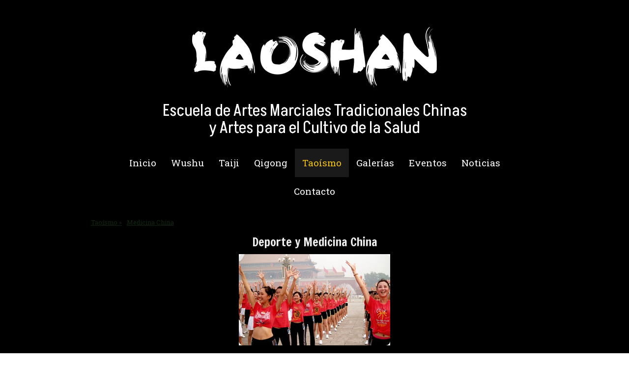

--- FILE ---
content_type: text/html; charset=UTF-8
request_url: https://www.laoshanwushu.com/tao%C3%ADsmo/medicina-china/deporte-y-mtc/
body_size: 12493
content:
<!DOCTYPE html>
<html lang="es-ES"><head>
    <meta charset="utf-8"/>
    <link rel="dns-prefetch preconnect" href="https://u.jimcdn.com/" crossorigin="anonymous"/>
<link rel="dns-prefetch preconnect" href="https://assets.jimstatic.com/" crossorigin="anonymous"/>
<link rel="dns-prefetch preconnect" href="https://image.jimcdn.com" crossorigin="anonymous"/>
<link rel="dns-prefetch preconnect" href="https://fonts.jimstatic.com" crossorigin="anonymous"/>
<meta name="viewport" content="width=device-width, initial-scale=1"/>
<meta http-equiv="X-UA-Compatible" content="IE=edge"/>
<meta name="description" content=""/>
<meta name="robots" content="index, follow, archive"/>
<meta property="st:section" content=""/>
<meta name="generator" content="Jimdo Creator"/>
<meta name="twitter:title" content="Deporte y Medicina China"/>
<meta name="twitter:description" content="Un requisito indispensable para tener una buena salud tanto física como psicológica es realizar ejercicio habitualmente. Frecuentemente confundimos el término actividad física con deporte. La actividad física es una simple práctica, en cambio el deporte es aquella actividad física que debe respetar un conjunto de normas y es realizada con afán competitivo. La Medicina Tradicional China (MTC) es un aliado muy importante en la vida del deportista. Por todo esto, para llevar a cabo la mejor práctica del deporte, se debe conocer cuales son las necesidades de cada deportista. Estas necesidades dependen de diversos factores, como son la edad, la condición física, el modelo de entrenamiento, etc. ¿En que me puede beneficiar la MTC? La MTC nos puede beneficiar de dos maneras. La primera es a través de la regulación energética del organismo y la segunda es el tratamiento directo de posibles patologías surgidas por una inadecuada práctica del deporte. Para entender que es la regulación energética del organismo se debe mencionar algunas características de la teoría de la MTC. Según la MTC, cada órgano controla un área energética. Por ejemplo, el Bazo es el encargado de nutrir la musculatura, el Hígado actúa sobre los tendones y los Riñones sobre los huesos. Si llevamos una mala alimentación, debilitamos el Bazo, el estrés bloquea al Hígado y la falta de descanso con el exceso de actividad debilita el Riñón. A través de diferentes técnicas de la MTC como son la acupuntura, la moxibustión, la fitoterapia china, la dieta y el masaje tuina, se puede volver a equilibrar el organismo, pudiendo decir que a través de esta disciplina se puede ofrecer un tratamiento de refuerzo y de prevención de futuras lesiones, y así garantizar la mejor condición física y mental de el/la deportista. Por ejemplo, en un estudio reciente Chen et al. (2002) mostraron que la utilización de la fitoterapia china puede ayudar a reducir la fatiga en atletas. Si no ha habido una buena preparación y no se ha prestado especial atención al refuerzo y a la prevención, el deportista puede sufrir lesiones agudas que si no mejoran pueden volverse crónicas. En estos casos, la MTC con sus técnicas también puede ofrecer tratamiento para los distintos tipos de lesiones. El tratamiento con MTC puede utilizarse solo, pero en muchas ocasiones este tratamiento se combina al mismo tiempo con la recuperación de fisioterapia y/u osteopatía, para encontrar mayor mejoría. ¿Cuáles son las lesiones más comunes que me pueden mejorar con el tratamiento con MTC? Lumbago / lumbalgias Tendinitis agudas o crónicas Esguinces Contracturas musculares Roturas fibrilares … En todos estos caso, es decir, tanto en el fortalecimiento y prevención, así como en el tratamiento de las lesiones agudas y crónicas, la MTC ofrece muchos recursos. La aplicación del masaje tuina, de la acupuntura y fórmulas tradicionales de fitoterapia pueden ayudar a mejorar los síntomas y, sobretodo, acelerar el plazo de la recuperación y la vuelta al nivel óptimo a través de un seguimiento tanto en la fase aguda como en la fase de recuperación y de retorno al entrenamiento normal. INSTITUTO MERIDIANS | 1 NOVIEMBRE 2011 Referencias Chen KT et al. Reducing fatigue of athletes following oral administration of Huangqi Jianzhong Tang. Acta Pharmacol Sin 2002 Aug; 23 (8): 757-761. Acceso 01/11/2011."/>
<meta name="twitter:card" content="summary_large_image"/>
<meta property="og:url" content="http://www.laoshanwushu.com/taoísmo/medicina-china/deporte-y-mtc/"/>
<meta property="og:title" content="Deporte y Medicina China"/>
<meta property="og:description" content="Un requisito indispensable para tener una buena salud tanto física como psicológica es realizar ejercicio habitualmente. Frecuentemente confundimos el término actividad física con deporte. La actividad física es una simple práctica, en cambio el deporte es aquella actividad física que debe respetar un conjunto de normas y es realizada con afán competitivo. La Medicina Tradicional China (MTC) es un aliado muy importante en la vida del deportista. Por todo esto, para llevar a cabo la mejor práctica del deporte, se debe conocer cuales son las necesidades de cada deportista. Estas necesidades dependen de diversos factores, como son la edad, la condición física, el modelo de entrenamiento, etc. ¿En que me puede beneficiar la MTC? La MTC nos puede beneficiar de dos maneras. La primera es a través de la regulación energética del organismo y la segunda es el tratamiento directo de posibles patologías surgidas por una inadecuada práctica del deporte. Para entender que es la regulación energética del organismo se debe mencionar algunas características de la teoría de la MTC. Según la MTC, cada órgano controla un área energética. Por ejemplo, el Bazo es el encargado de nutrir la musculatura, el Hígado actúa sobre los tendones y los Riñones sobre los huesos. Si llevamos una mala alimentación, debilitamos el Bazo, el estrés bloquea al Hígado y la falta de descanso con el exceso de actividad debilita el Riñón. A través de diferentes técnicas de la MTC como son la acupuntura, la moxibustión, la fitoterapia china, la dieta y el masaje tuina, se puede volver a equilibrar el organismo, pudiendo decir que a través de esta disciplina se puede ofrecer un tratamiento de refuerzo y de prevención de futuras lesiones, y así garantizar la mejor condición física y mental de el/la deportista. Por ejemplo, en un estudio reciente Chen et al. (2002) mostraron que la utilización de la fitoterapia china puede ayudar a reducir la fatiga en atletas. Si no ha habido una buena preparación y no se ha prestado especial atención al refuerzo y a la prevención, el deportista puede sufrir lesiones agudas que si no mejoran pueden volverse crónicas. En estos casos, la MTC con sus técnicas también puede ofrecer tratamiento para los distintos tipos de lesiones. El tratamiento con MTC puede utilizarse solo, pero en muchas ocasiones este tratamiento se combina al mismo tiempo con la recuperación de fisioterapia y/u osteopatía, para encontrar mayor mejoría. ¿Cuáles son las lesiones más comunes que me pueden mejorar con el tratamiento con MTC? Lumbago / lumbalgias Tendinitis agudas o crónicas Esguinces Contracturas musculares Roturas fibrilares … En todos estos caso, es decir, tanto en el fortalecimiento y prevención, así como en el tratamiento de las lesiones agudas y crónicas, la MTC ofrece muchos recursos. La aplicación del masaje tuina, de la acupuntura y fórmulas tradicionales de fitoterapia pueden ayudar a mejorar los síntomas y, sobretodo, acelerar el plazo de la recuperación y la vuelta al nivel óptimo a través de un seguimiento tanto en la fase aguda como en la fase de recuperación y de retorno al entrenamiento normal. INSTITUTO MERIDIANS | 1 NOVIEMBRE 2011 Referencias Chen KT et al. Reducing fatigue of athletes following oral administration of Huangqi Jianzhong Tang. Acta Pharmacol Sin 2002 Aug; 23 (8): 757-761. Acceso 01/11/2011."/>
<meta property="og:type" content="website"/>
<meta property="og:locale" content="es_ES"/>
<meta property="og:site_name" content="Escuela Laoshan"/><title>Deporte y Medicina China - Escuela Laoshan</title>
<link rel="shortcut icon" href="https://u.jimcdn.com/cms/o/sfdd07350b4e636a7/img/favicon.png?t=1332918702"/>
    
<link rel="canonical" href="https://www.laoshanwushu.com/taoísmo/medicina-china/deporte-y-mtc/"/>

        <script src="https://assets.jimstatic.com/ckies.js.7c38a5f4f8d944ade39b.js"></script>

        <script src="https://assets.jimstatic.com/cookieControl.js.b05bf5f4339fa83b8e79.js"></script>
    <script>window.CookieControlSet.setToOff();</script>

    <style>html,body{margin:0}.hidden{display:none}.n{padding:5px}#cc-website-title a {text-decoration: none}.cc-m-image-align-1{text-align:left}.cc-m-image-align-2{text-align:right}.cc-m-image-align-3{text-align:center}</style>

        <link href="https://u.jimcdn.com/cms/o/sfdd07350b4e636a7/layout/dm_7a41a6f9ee2c44f9a07b47b52ada630e/css/layout.css?t=1674558165" rel="stylesheet" type="text/css" id="jimdo_layout_css"/>
<script>     /* <![CDATA[ */     /*!  loadCss [c]2014 @scottjehl, Filament Group, Inc.  Licensed MIT */     window.loadCSS = window.loadCss = function(e,n,t){var r,l=window.document,a=l.createElement("link");if(n)r=n;else{var i=(l.body||l.getElementsByTagName("head")[0]).childNodes;r=i[i.length-1]}var o=l.styleSheets;a.rel="stylesheet",a.href=e,a.media="only x",r.parentNode.insertBefore(a,n?r:r.nextSibling);var d=function(e){for(var n=a.href,t=o.length;t--;)if(o[t].href===n)return e.call(a);setTimeout(function(){d(e)})};return a.onloadcssdefined=d,d(function(){a.media=t||"all"}),a};     window.onloadCSS = function(n,o){n.onload=function(){n.onload=null,o&&o.call(n)},"isApplicationInstalled"in navigator&&"onloadcssdefined"in n&&n.onloadcssdefined(o)}     /* ]]> */ </script>     <script>
// <![CDATA[
onloadCSS(loadCss('https://assets.jimstatic.com/web.css.0732c147b7adfbb7c932a67d78765812.css') , function() {
    this.id = 'jimdo_web_css';
});
// ]]>
</script>
<link href="https://assets.jimstatic.com/web.css.0732c147b7adfbb7c932a67d78765812.css" rel="preload" as="style"/>
<noscript>
<link href="https://assets.jimstatic.com/web.css.0732c147b7adfbb7c932a67d78765812.css" rel="stylesheet"/>
</noscript>
    <script>
    //<![CDATA[
        var jimdoData = {"isTestserver":false,"isLcJimdoCom":false,"isJimdoHelpCenter":false,"isProtectedPage":false,"cstok":"","cacheJsKey":"495dd7b2cb9be42dc4b9ed1241f4ab3142c94f8c","cacheCssKey":"495dd7b2cb9be42dc4b9ed1241f4ab3142c94f8c","cdnUrl":"https:\/\/assets.jimstatic.com\/","minUrl":"https:\/\/assets.jimstatic.com\/app\/cdn\/min\/file\/","authUrl":"https:\/\/a.jimdo.com\/","webPath":"https:\/\/www.laoshanwushu.com\/","appUrl":"https:\/\/a.jimdo.com\/","cmsLanguage":"es_ES","isFreePackage":false,"mobile":false,"isDevkitTemplateUsed":true,"isTemplateResponsive":true,"websiteId":"sfdd07350b4e636a7","pageId":1641819995,"packageId":2,"shop":{"deliveryTimeTexts":{"1":"Plazo de entrega 1 - 3 d\u00edas","2":"Plazo de entrega 3 - 5 d\u00edas","3":"de 5 a 8 d\u00edas"},"checkoutButtonText":"Mi compra","isReady":false,"currencyFormat":{"pattern":"\u00a4#,##0.00","convertedPattern":"$#,##0.00","symbols":{"GROUPING_SEPARATOR":",","DECIMAL_SEPARATOR":".","CURRENCY_SYMBOL":"$"}},"currencyLocale":"en_US"},"tr":{"gmap":{"searchNotFound":"La direcci\u00f3n insertada no existe o no pudo ser encontrada.","routeNotFound":"La ruta no se ha podido calcular. Posible causa: la direcci\u00f3n de inicio es demasiado inexacta o est\u00e1 demasiado lejos de la direcci\u00f3n final."},"shop":{"checkoutSubmit":{"next":"Siguiente paso","wait":"Un momento por favor"},"paypalError":"Ha ocurrido un error. Por favor intenta de nuevo.","cartBar":"Ir al carrito ","maintenance":"La tienda no est\u00e1 activa en este momento. Int\u00e9ntalo de nuevo m\u00e1s tarde.","addToCartOverlay":{"productInsertedText":"El art\u00edculo se ha a\u00f1adido al carrito de compras.","continueShoppingText":"Seguir comprando","reloadPageText":"Actualizar"},"notReadyText":"La tienda no est\u00e1 terminada todav\u00eda.","numLeftText":"Por el momento no es posible pedir m\u00e1s de {:num} ejemplares de este art\u00edculo .","oneLeftText":"No existen ejemplares disponibles para este art\u00edculo."},"common":{"timeout":"Ha ocurrido un error. Se ha interrumpido la acci\u00f3n. Por favor intenta otra vez m\u00e1s tarde. "},"form":{"badRequest":"Se ha producido un error. Los datos no se han podido transmitir correctamente. Int\u00e9ntalo de nuevo m\u00e1s tarde."}},"jQuery":"jimdoGen002","isJimdoMobileApp":false,"bgConfig":{"id":93998995,"type":"color","color":"rgb(0, 0, 0)"},"bgFullscreen":null,"responsiveBreakpointLandscape":767,"responsiveBreakpointPortrait":480,"copyableHeadlineLinks":false,"tocGeneration":false,"googlemapsConsoleKey":false,"loggingForAnalytics":false,"loggingForPredefinedPages":false,"isFacebookPixelIdEnabled":false,"userAccountId":"65917c6c-18ba-4a66-a456-fc07d236f7f7"};
    // ]]>
</script>

     <script> (function(window) { 'use strict'; var regBuff = window.__regModuleBuffer = []; var regModuleBuffer = function() { var args = [].slice.call(arguments); regBuff.push(args); }; if (!window.regModule) { window.regModule = regModuleBuffer; } })(window); </script>
    <script src="https://assets.jimstatic.com/web.js.58bdb3da3da85b5697c0.js" async="true"></script>
    <script src="https://assets.jimstatic.com/at.js.62588d64be2115a866ce.js"></script>

<script type="text/javascript">
//<![CDATA[
function disabletext(e){
return false
}
function reEnable(){
return true
}
document.onselectstart=new Function ("return false")
if (window.sidebar){
document.onmousedown=disabletext
document.onclick=reEnable
}
//]]>
</script>
    
</head>

<body class="body cc-page j-m-gallery-styles j-m-video-styles j-m-hr-styles j-m-header-styles j-m-text-styles j-m-emotionheader-styles j-m-htmlCode-styles j-m-rss-styles j-m-form-styles-disabled j-m-table-styles j-m-textWithImage-styles j-m-downloadDocument-styles j-m-imageSubtitle-styles j-m-flickr-styles j-m-googlemaps-styles j-m-blogSelection-styles-disabled j-m-comment-styles-disabled j-m-jimdo-styles j-m-profile-styles j-m-guestbook-styles j-m-promotion-styles j-m-twitter-styles j-m-hgrid-styles j-m-shoppingcart-styles j-m-catalog-styles j-m-product-styles-disabled j-m-facebook-styles j-m-sharebuttons-styles j-m-formnew-styles-disabled j-m-callToAction-styles j-m-turbo-styles j-m-spacing-styles j-m-googleplus-styles j-m-dummy-styles j-m-search-styles j-m-booking-styles j-m-socialprofiles-styles j-footer-styles cc-pagemode-default cc-content-parent" id="page-1641819995">

<div id="cc-inner" class="cc-content-parent">
  <!-- background-area -->
  <div class="jtpl-background-area" background-area=""></div>
  <!-- END background-area -->

  <input type="checkbox" id="jtpl-navigation__checkbox" class="jtpl-navigation__checkbox"/><!-- _main.sass --><div class="jtpl-main cc-content-parent">

    <div class="jtpl-section cc-content-parent">

      <!-- _header.sass -->
      <header class="jtpl-header alignment-options"><div class="jtpl-header__topbar flex-background-options"></div>
        <section class="jtpl-logo"><div id="cc-website-logo" class="cc-single-module-element"><div id="cc-m-11904034795" class="j-module n j-imageSubtitle"><div class="cc-m-image-container"><figure class="cc-imagewrapper cc-m-image-align-3">
<a href="https://www.laoshanwushu.com/" target="_self"><img srcset="https://image.jimcdn.com/app/cms/image/transf/dimension=320x10000:format=png/path/sfdd07350b4e636a7/image/i44a3896ca93a8a65/version/1674494558/image.png 320w, https://image.jimcdn.com/app/cms/image/transf/dimension=498x10000:format=png/path/sfdd07350b4e636a7/image/i44a3896ca93a8a65/version/1674494558/image.png 498w, https://image.jimcdn.com/app/cms/image/transf/dimension=640x10000:format=png/path/sfdd07350b4e636a7/image/i44a3896ca93a8a65/version/1674494558/image.png 640w, https://image.jimcdn.com/app/cms/image/transf/dimension=960x10000:format=png/path/sfdd07350b4e636a7/image/i44a3896ca93a8a65/version/1674494558/image.png 960w, https://image.jimcdn.com/app/cms/image/transf/dimension=996x10000:format=png/path/sfdd07350b4e636a7/image/i44a3896ca93a8a65/version/1674494558/image.png 996w" sizes="(min-width: 498px) 498px, 100vw" id="cc-m-imagesubtitle-image-11904034795" src="https://image.jimcdn.com/app/cms/image/transf/dimension=498x10000:format=png/path/sfdd07350b4e636a7/image/i44a3896ca93a8a65/version/1674494558/image.png" alt="Escuela Laoshan" class="" data-src-width="1792" data-src-height="444" data-src="https://image.jimcdn.com/app/cms/image/transf/dimension=498x10000:format=png/path/sfdd07350b4e636a7/image/i44a3896ca93a8a65/version/1674494558/image.png" data-image-id="8214041995"/></a>    

</figure>
</div>
<div class="cc-clear"></div>
<script id="cc-m-reg-11904034795">// <![CDATA[

    window.regModule("module_imageSubtitle", {"data":{"imageExists":true,"hyperlink":"","hyperlink_target":"","hyperlinkAsString":"","pinterest":"0","id":11904034795,"widthEqualsContent":"0","resizeWidth":"498","resizeHeight":124},"id":11904034795});
// ]]>
</script></div></div>
        </section><div class="jtpl-title">
          <div id="cc-website-title" class="cc-single-module-element"><div id="cc-m-11904034895" class="j-module n j-header"><a href="https://www.laoshanwushu.com/"><span class="cc-within-single-module-element j-website-title-content" id="cc-m-header-11904034895">Escuela de Artes Marciales Tradicionales Chinas<br/>y Artes para el Cultivo de la Salud</span></a></div></div>
        </div>
      </header><!-- END _header.sass --><!-- _mobile-navigation.sass --><label for="jtpl-navigation__checkbox" class="jtpl-navigation__label navigation-colors__menu-icon">
        <span class="jtpl-navigation__borders navigation-colors__menu-icon"></span>
      </label>
      <div class="jtpl-mobile-fallback">
        <div class="jtpl-mobile-navigation navigation-colors">
          <div data-container="navigation"><div class="j-nav-variant-nested"><ul class="cc-nav-level-0 j-nav-level-0"><li id="cc-nav-view-2214000495" class="jmd-nav__list-item-0 j-nav-has-children"><a href="/inicio-1/" data-link-title="Inicio">Inicio</a><span data-navi-toggle="cc-nav-view-2214000495" class="jmd-nav__toggle-button"></span><ul class="cc-nav-level-1 j-nav-level-1"><li id="cc-nav-view-501266920" class="jmd-nav__list-item-1"><a href="/inicio-1/la-escuela/" data-link-title="La Escuela">La Escuela</a></li><li id="cc-nav-view-453938020" class="jmd-nav__list-item-1"><a href="/inicio/actividades/" data-link-title="Actividades">Actividades</a></li><li id="cc-nav-view-2206445095" class="jmd-nav__list-item-1"><a href="/inicio-1/horarios/" data-link-title="Horarios">Horarios</a></li><li id="cc-nav-view-989829920" class="jmd-nav__list-item-1"><a href="/inicio-1/terapias/" data-link-title="Terapias">Terapias</a></li><li id="cc-nav-view-1644064395" class="jmd-nav__list-item-1"><a href="/inicio-1/profesores/" data-link-title="Profesores">Profesores</a></li></ul></li><li id="cc-nav-view-976099220" class="jmd-nav__list-item-0 j-nav-has-children"><a href="/wushu/" data-link-title="Wushu">Wushu</a><span data-navi-toggle="cc-nav-view-976099220" class="jmd-nav__toggle-button"></span><ul class="cc-nav-level-1 j-nav-level-1"><li id="cc-nav-view-1597406495" class="jmd-nav__list-item-1"><a href="/wushu/estilos-de-la-escuela/" data-link-title="Estilos de la Escuela">Estilos de la Escuela</a></li><li id="cc-nav-view-1597406695" class="jmd-nav__list-item-1"><a href="/wushu/artículos-wushu/" data-link-title="Artículos Wushu">Artículos Wushu</a></li><li id="cc-nav-view-1020996220" class="jmd-nav__list-item-1"><a href="/wushu/biografías-wushu/" data-link-title="Biografías Wushu">Biografías Wushu</a></li><li id="cc-nav-view-1597427395" class="jmd-nav__list-item-1"><a href="/wushu/lugares-wushu/" data-link-title="Lugares Wushu">Lugares Wushu</a></li><li id="cc-nav-view-509734220" class="jmd-nav__list-item-1"><a href="/wushu/películas-wushu/" data-link-title="Películas Wushu">Películas Wushu</a></li></ul></li><li id="cc-nav-view-1654125095" class="jmd-nav__list-item-0 j-nav-has-children"><a href="/taiji/" data-link-title="Taiji">Taiji</a><span data-navi-toggle="cc-nav-view-1654125095" class="jmd-nav__toggle-button"></span><ul class="cc-nav-level-1 j-nav-level-1"><li id="cc-nav-view-1654125295" class="jmd-nav__list-item-1"><a href="/taiji/estilos-de-la-escuela/" data-link-title="Estilos de la Escuela">Estilos de la Escuela</a></li><li id="cc-nav-view-1654125195" class="jmd-nav__list-item-1"><a href="/taiji/artículos-taiji/" data-link-title="Artículos Taiji">Artículos Taiji</a></li><li id="cc-nav-view-1654125995" class="jmd-nav__list-item-1"><a href="/taiji/biografías-taiji/" data-link-title="Biografías Taiji">Biografías Taiji</a></li><li id="cc-nav-view-1654126095" class="jmd-nav__list-item-1"><a href="/taiji/lugares-taiji/" data-link-title="Lugares Taiji">Lugares Taiji</a></li></ul></li><li id="cc-nav-view-1645998895" class="jmd-nav__list-item-0 j-nav-has-children"><a href="/qigong/" data-link-title="Qigong">Qigong</a><span data-navi-toggle="cc-nav-view-1645998895" class="jmd-nav__toggle-button"></span><ul class="cc-nav-level-1 j-nav-level-1"><li id="cc-nav-view-1645999895" class="jmd-nav__list-item-1"><a href="/qigong/estilos-de-la-escuela/" data-link-title="Estilos de la Escuela">Estilos de la Escuela</a></li><li id="cc-nav-view-1633631995" class="jmd-nav__list-item-1"><a href="/qigong/artículos-qigong/" data-link-title="Artículos Qigong">Artículos Qigong</a></li></ul></li><li id="cc-nav-view-976108820" class="jmd-nav__list-item-0 j-nav-has-children cc-nav-parent j-nav-parent jmd-nav__item--parent"><a href="/taoísmo/" data-link-title="Taoísmo">Taoísmo</a><span data-navi-toggle="cc-nav-view-976108820" class="jmd-nav__toggle-button"></span><ul class="cc-nav-level-1 j-nav-level-1"><li id="cc-nav-view-453936620" class="jmd-nav__list-item-1"><a href="/taoísmo/artículos-taoísmo/" data-link-title="Artículos Taoísmo">Artículos Taoísmo</a></li><li id="cc-nav-view-1633714195" class="jmd-nav__list-item-1"><a href="/taoísmo/artículos-wudang/" data-link-title="Artículos Wudang">Artículos Wudang</a></li><li id="cc-nav-view-1602928295" class="jmd-nav__list-item-1"><a href="/taoísmo/textos-taoístas/" data-link-title="Textos Taoístas">Textos Taoístas</a></li><li id="cc-nav-view-453936420" class="jmd-nav__list-item-1"><a href="/taoísmo/biografías-taoísmo/" data-link-title="Biografías Taoísmo">Biografías Taoísmo</a></li><li id="cc-nav-view-1020996620" class="jmd-nav__list-item-1"><a href="/taoísmo/lugares-taoísmo/" data-link-title="Lugares Taoísmo">Lugares Taoísmo</a></li><li id="cc-nav-view-2097566795" class="jmd-nav__list-item-1"><a href="/taoísmo/mitología-china/" data-link-title="Mitología China">Mitología China</a></li><li id="cc-nav-view-1597375595" class="jmd-nav__list-item-1"><a href="/taoísmo/artículos-budismo/" data-link-title="Artículos Budismo">Artículos Budismo</a></li><li id="cc-nav-view-1597416895" class="jmd-nav__list-item-1 cc-nav-parent j-nav-parent jmd-nav__item--parent"><a href="/taoísmo/medicina-china/" data-link-title="Medicina China">Medicina China</a></li></ul></li><li id="cc-nav-view-453939420" class="jmd-nav__list-item-0 j-nav-has-children"><a href="/galerías/" data-link-title="Galerías">Galerías</a><span data-navi-toggle="cc-nav-view-453939420" class="jmd-nav__toggle-button"></span><ul class="cc-nav-level-1 j-nav-level-1"><li id="cc-nav-view-2134048595" class="jmd-nav__list-item-1"><a href="/galerías/fotos/" data-link-title="Fotos">Fotos</a></li><li id="cc-nav-view-1604912995" class="jmd-nav__list-item-1"><a href="/galerías/vídeos/" data-link-title="Vídeos">Vídeos</a></li></ul></li><li id="cc-nav-view-453418020" class="jmd-nav__list-item-0 j-nav-has-children"><a href="/eventos/" data-link-title="Eventos">Eventos</a><span data-navi-toggle="cc-nav-view-453418020" class="jmd-nav__toggle-button"></span><ul class="cc-nav-level-1 j-nav-level-1"><li id="cc-nav-view-509419320" class="jmd-nav__list-item-1"><a href="/eventos/competiciones/" data-link-title="Competiciones">Competiciones</a></li><li id="cc-nav-view-504839920" class="jmd-nav__list-item-1"><a href="/eventos/seminarios-wushu/" data-link-title="Seminarios Wushu">Seminarios Wushu</a></li><li id="cc-nav-view-1644969795" class="jmd-nav__list-item-1"><a href="/eventos/otros-seminarios/" data-link-title="Otros Seminarios">Otros Seminarios</a></li><li id="cc-nav-view-2030889195" class="jmd-nav__list-item-1"><a href="/eventos/jornadas-de-taoísmo/" data-link-title="Jornadas de Taoísmo">Jornadas de Taoísmo</a></li><li id="cc-nav-view-1644969995" class="jmd-nav__list-item-1"><a href="/eventos/eventos-generales/" data-link-title="Eventos Generales">Eventos Generales</a></li></ul></li><li id="cc-nav-view-453418120" class="jmd-nav__list-item-0"><a href="/noticias/" data-link-title="Noticias">Noticias</a></li><li id="cc-nav-view-453418220" class="jmd-nav__list-item-0"><a href="/contacto/" data-link-title="Contacto">Contacto</a></li></ul></div></div>
        </div>
      </div>
      <!-- END _mobile-navigation.sass -->

      <!-- _navigation.sass -->
      <nav class="jtpl-navigation navigation-colors navigation-alignment alignment-options"><div class="jtpl-navigation__inner border-options" data-dropdown="true">
          <div data-container="navigation"><div class="j-nav-variant-nested"><ul class="cc-nav-level-0 j-nav-level-0"><li id="cc-nav-view-2214000495" class="jmd-nav__list-item-0 j-nav-has-children"><a href="/inicio-1/" data-link-title="Inicio">Inicio</a><span data-navi-toggle="cc-nav-view-2214000495" class="jmd-nav__toggle-button"></span><ul class="cc-nav-level-1 j-nav-level-1"><li id="cc-nav-view-501266920" class="jmd-nav__list-item-1"><a href="/inicio-1/la-escuela/" data-link-title="La Escuela">La Escuela</a></li><li id="cc-nav-view-453938020" class="jmd-nav__list-item-1"><a href="/inicio/actividades/" data-link-title="Actividades">Actividades</a></li><li id="cc-nav-view-2206445095" class="jmd-nav__list-item-1"><a href="/inicio-1/horarios/" data-link-title="Horarios">Horarios</a></li><li id="cc-nav-view-989829920" class="jmd-nav__list-item-1"><a href="/inicio-1/terapias/" data-link-title="Terapias">Terapias</a></li><li id="cc-nav-view-1644064395" class="jmd-nav__list-item-1"><a href="/inicio-1/profesores/" data-link-title="Profesores">Profesores</a></li></ul></li><li id="cc-nav-view-976099220" class="jmd-nav__list-item-0 j-nav-has-children"><a href="/wushu/" data-link-title="Wushu">Wushu</a><span data-navi-toggle="cc-nav-view-976099220" class="jmd-nav__toggle-button"></span><ul class="cc-nav-level-1 j-nav-level-1"><li id="cc-nav-view-1597406495" class="jmd-nav__list-item-1"><a href="/wushu/estilos-de-la-escuela/" data-link-title="Estilos de la Escuela">Estilos de la Escuela</a></li><li id="cc-nav-view-1597406695" class="jmd-nav__list-item-1"><a href="/wushu/artículos-wushu/" data-link-title="Artículos Wushu">Artículos Wushu</a></li><li id="cc-nav-view-1020996220" class="jmd-nav__list-item-1"><a href="/wushu/biografías-wushu/" data-link-title="Biografías Wushu">Biografías Wushu</a></li><li id="cc-nav-view-1597427395" class="jmd-nav__list-item-1"><a href="/wushu/lugares-wushu/" data-link-title="Lugares Wushu">Lugares Wushu</a></li><li id="cc-nav-view-509734220" class="jmd-nav__list-item-1"><a href="/wushu/películas-wushu/" data-link-title="Películas Wushu">Películas Wushu</a></li></ul></li><li id="cc-nav-view-1654125095" class="jmd-nav__list-item-0 j-nav-has-children"><a href="/taiji/" data-link-title="Taiji">Taiji</a><span data-navi-toggle="cc-nav-view-1654125095" class="jmd-nav__toggle-button"></span><ul class="cc-nav-level-1 j-nav-level-1"><li id="cc-nav-view-1654125295" class="jmd-nav__list-item-1"><a href="/taiji/estilos-de-la-escuela/" data-link-title="Estilos de la Escuela">Estilos de la Escuela</a></li><li id="cc-nav-view-1654125195" class="jmd-nav__list-item-1"><a href="/taiji/artículos-taiji/" data-link-title="Artículos Taiji">Artículos Taiji</a></li><li id="cc-nav-view-1654125995" class="jmd-nav__list-item-1"><a href="/taiji/biografías-taiji/" data-link-title="Biografías Taiji">Biografías Taiji</a></li><li id="cc-nav-view-1654126095" class="jmd-nav__list-item-1"><a href="/taiji/lugares-taiji/" data-link-title="Lugares Taiji">Lugares Taiji</a></li></ul></li><li id="cc-nav-view-1645998895" class="jmd-nav__list-item-0 j-nav-has-children"><a href="/qigong/" data-link-title="Qigong">Qigong</a><span data-navi-toggle="cc-nav-view-1645998895" class="jmd-nav__toggle-button"></span><ul class="cc-nav-level-1 j-nav-level-1"><li id="cc-nav-view-1645999895" class="jmd-nav__list-item-1"><a href="/qigong/estilos-de-la-escuela/" data-link-title="Estilos de la Escuela">Estilos de la Escuela</a></li><li id="cc-nav-view-1633631995" class="jmd-nav__list-item-1"><a href="/qigong/artículos-qigong/" data-link-title="Artículos Qigong">Artículos Qigong</a></li></ul></li><li id="cc-nav-view-976108820" class="jmd-nav__list-item-0 j-nav-has-children cc-nav-parent j-nav-parent jmd-nav__item--parent"><a href="/taoísmo/" data-link-title="Taoísmo">Taoísmo</a><span data-navi-toggle="cc-nav-view-976108820" class="jmd-nav__toggle-button"></span><ul class="cc-nav-level-1 j-nav-level-1"><li id="cc-nav-view-453936620" class="jmd-nav__list-item-1"><a href="/taoísmo/artículos-taoísmo/" data-link-title="Artículos Taoísmo">Artículos Taoísmo</a></li><li id="cc-nav-view-1633714195" class="jmd-nav__list-item-1"><a href="/taoísmo/artículos-wudang/" data-link-title="Artículos Wudang">Artículos Wudang</a></li><li id="cc-nav-view-1602928295" class="jmd-nav__list-item-1"><a href="/taoísmo/textos-taoístas/" data-link-title="Textos Taoístas">Textos Taoístas</a></li><li id="cc-nav-view-453936420" class="jmd-nav__list-item-1"><a href="/taoísmo/biografías-taoísmo/" data-link-title="Biografías Taoísmo">Biografías Taoísmo</a></li><li id="cc-nav-view-1020996620" class="jmd-nav__list-item-1"><a href="/taoísmo/lugares-taoísmo/" data-link-title="Lugares Taoísmo">Lugares Taoísmo</a></li><li id="cc-nav-view-2097566795" class="jmd-nav__list-item-1"><a href="/taoísmo/mitología-china/" data-link-title="Mitología China">Mitología China</a></li><li id="cc-nav-view-1597375595" class="jmd-nav__list-item-1"><a href="/taoísmo/artículos-budismo/" data-link-title="Artículos Budismo">Artículos Budismo</a></li><li id="cc-nav-view-1597416895" class="jmd-nav__list-item-1 cc-nav-parent j-nav-parent jmd-nav__item--parent"><a href="/taoísmo/medicina-china/" data-link-title="Medicina China">Medicina China</a></li></ul></li><li id="cc-nav-view-453939420" class="jmd-nav__list-item-0 j-nav-has-children"><a href="/galerías/" data-link-title="Galerías">Galerías</a><span data-navi-toggle="cc-nav-view-453939420" class="jmd-nav__toggle-button"></span><ul class="cc-nav-level-1 j-nav-level-1"><li id="cc-nav-view-2134048595" class="jmd-nav__list-item-1"><a href="/galerías/fotos/" data-link-title="Fotos">Fotos</a></li><li id="cc-nav-view-1604912995" class="jmd-nav__list-item-1"><a href="/galerías/vídeos/" data-link-title="Vídeos">Vídeos</a></li></ul></li><li id="cc-nav-view-453418020" class="jmd-nav__list-item-0 j-nav-has-children"><a href="/eventos/" data-link-title="Eventos">Eventos</a><span data-navi-toggle="cc-nav-view-453418020" class="jmd-nav__toggle-button"></span><ul class="cc-nav-level-1 j-nav-level-1"><li id="cc-nav-view-509419320" class="jmd-nav__list-item-1"><a href="/eventos/competiciones/" data-link-title="Competiciones">Competiciones</a></li><li id="cc-nav-view-504839920" class="jmd-nav__list-item-1"><a href="/eventos/seminarios-wushu/" data-link-title="Seminarios Wushu">Seminarios Wushu</a></li><li id="cc-nav-view-1644969795" class="jmd-nav__list-item-1"><a href="/eventos/otros-seminarios/" data-link-title="Otros Seminarios">Otros Seminarios</a></li><li id="cc-nav-view-2030889195" class="jmd-nav__list-item-1"><a href="/eventos/jornadas-de-taoísmo/" data-link-title="Jornadas de Taoísmo">Jornadas de Taoísmo</a></li><li id="cc-nav-view-1644969995" class="jmd-nav__list-item-1"><a href="/eventos/eventos-generales/" data-link-title="Eventos Generales">Eventos Generales</a></li></ul></li><li id="cc-nav-view-453418120" class="jmd-nav__list-item-0"><a href="/noticias/" data-link-title="Noticias">Noticias</a></li><li id="cc-nav-view-453418220" class="jmd-nav__list-item-0"><a href="/contacto/" data-link-title="Contacto">Contacto</a></li></ul></div></div>
        </div>
      </nav><!-- END _navigation.sass --><!-- _content.sass --><div class="jtpl-content alignment-options content-options cc-content-parent">

        <!-- _breadcrumb.sass -->
        <nav class="jtpl-breadcrumbs breadcrumb-options"><div data-container="navigation"><div class="j-nav-variant-breadcrumb"><ol itemscope="true" itemtype="http://schema.org/BreadcrumbList"><li itemscope="true" itemprop="itemListElement" itemtype="http://schema.org/ListItem"><a href="/taoísmo/" data-link-title="Taoísmo" itemprop="item"><span itemprop="name">Taoísmo</span></a><meta itemprop="position" content="1"/></li><li itemscope="true" itemprop="itemListElement" itemtype="http://schema.org/ListItem"><a href="/taoísmo/medicina-china/" data-link-title="Medicina China" itemprop="item"><span itemprop="name">Medicina China</span></a><meta itemprop="position" content="2"/></li></ol></div></div>
        </nav><!-- END _breadcrumb.sass --><div id="content_area" data-container="content"><div id="content_start"></div>
        
        <div id="cc-matrix-2034736895"><div id="cc-m-8223230495" class="j-module n j-header "><h1 class="" id="cc-m-header-8223230495">Deporte y Medicina China</h1></div><div id="cc-m-8223230795" class="j-module n j-imageSubtitle "><figure class="cc-imagewrapper cc-m-image-align-3">
<img srcset="https://image.jimcdn.com/app/cms/image/transf/dimension=308x10000:format=jpg/path/sfdd07350b4e636a7/image/ib6dc2b8abe0d1bc8/version/1382368094/image.jpg 308w, https://image.jimcdn.com/app/cms/image/transf/dimension=320x10000:format=jpg/path/sfdd07350b4e636a7/image/ib6dc2b8abe0d1bc8/version/1382368094/image.jpg 320w, https://image.jimcdn.com/app/cms/image/transf/none/path/sfdd07350b4e636a7/image/ib6dc2b8abe0d1bc8/version/1382368094/image.jpg 540w" sizes="(min-width: 308px) 308px, 100vw" id="cc-m-imagesubtitle-image-8223230795" src="https://image.jimcdn.com/app/cms/image/transf/dimension=308x10000:format=jpg/path/sfdd07350b4e636a7/image/ib6dc2b8abe0d1bc8/version/1382368094/image.jpg" alt="" class="" data-src-width="540" data-src-height="326" data-src="https://image.jimcdn.com/app/cms/image/transf/dimension=308x10000:format=jpg/path/sfdd07350b4e636a7/image/ib6dc2b8abe0d1bc8/version/1382368094/image.jpg" data-image-id="5725870595"/>    

</figure>

<div class="cc-clear"></div>
<script id="cc-m-reg-8223230795">// <![CDATA[

    window.regModule("module_imageSubtitle", {"data":{"imageExists":true,"hyperlink":false,"hyperlink_target":"","hyperlinkAsString":false,"pinterest":"0","id":8223230795,"widthEqualsContent":"0","resizeWidth":"308","resizeHeight":186},"id":8223230795});
// ]]>
</script></div><div id="cc-m-8223229995" class="j-module n j-text "><p class="MsoNormal" style="text-align: justify;">
     
</p>

<p class="MsoNormal" style="text-align: justify;">
     
</p>

<p class="MsoNormal" style="text-align: justify;">
    Un requisito indispensable para tener una buena salud tanto física como psicológica es realizar ejercicio habitualmente.
</p>

<p class="MsoNormal" style="text-align: justify;">
     
</p>

<p class="MsoNormal" style="text-align: justify;">
    Frecuentemente confundimos el término actividad física con deporte. La actividad física es una simple práctica, en cambio el deporte es aquella actividad física que debe respetar un conjunto de
    normas y es realizada con afán competitivo.
</p>

<p class="MsoNormal" style="text-align: justify;">
     
</p>

<p class="MsoNormal" style="text-align: justify;">
    La Medicina Tradicional China (MTC) es un aliado muy importante en la vida del deportista.
</p>

<p class="MsoNormal" style="text-align: justify;">
     
</p>

<p class="MsoNormal" style="text-align: justify;">
    Por todo esto, para llevar a cabo la mejor práctica del deporte, se debe conocer cuales son las necesidades de cada deportista. Estas necesidades dependen de diversos factores, como son la edad,
    la condición física, el modelo de entrenamiento, etc.
</p>

<p class="MsoNormal" style="text-align: justify;">
     
</p>

<p class="MsoNormal" style="text-align: justify;">
    ¿En que me puede beneficiar la MTC?
</p>

<p class="MsoNormal" style="text-align: justify;">
     
</p>

<p class="MsoNormal" style="text-align: justify;">
    La MTC nos puede beneficiar de dos maneras. La primera es a través de la regulación energética del organismo y la segunda es el tratamiento directo de posibles patologías
    surgidas por una inadecuada práctica del deporte.
</p>

<p class="MsoNormal" style="text-align: justify;">
     
</p>

<p class="MsoNormal" style="text-align: justify;">
    Para entender que es la regulación energética del organismo se debe mencionar algunas características de la teoría de la MTC. Según la MTC, cada órgano controla un área energética. Por
    ejemplo, el Bazo es el encargado de nutrir la musculatura, el Hígado actúa sobre los tendones y los Riñones sobre los huesos. Si llevamos una mala alimentación, debilitamos el Bazo, el estrés
    bloquea al Hígado y la falta de descanso con el exceso de actividad debilita el Riñón.
</p>

<p class="MsoNormal" style="text-align: justify;">
     
</p>

<p class="MsoNormal" style="text-align: justify;">
    A través de diferentes técnicas de la MTC como son la acupuntura, la moxibustión, la fitoterapia china, la dieta y el masaje tuina, se puede volver a equilibrar el organismo, pudiendo decir que a
    través de esta disciplina se puede ofrecer un tratamiento de refuerzo y de prevención de futuras lesiones, y así garantizar la mejor condición física y mental de el/la deportista. Por
    ejemplo, en un estudio reciente Chen et al. (2002) mostraron que la utilización de la fitoterapia china puede ayudar a reducir la fatiga en atletas.
</p>

<p class="MsoNormal" style="text-align: justify;">
     
</p>

<p class="MsoNormal" style="text-align: justify;">
    Si no ha habido una buena preparación y no se ha prestado especial atención al refuerzo y a la prevención, el deportista puede sufrir lesiones agudas que si no mejoran pueden volverse
    crónicas. En estos casos, la MTC con sus técnicas también puede ofrecer tratamiento para los distintos tipos de lesiones. El tratamiento con MTC puede utilizarse solo, pero en muchas ocasiones
    este tratamiento se combina al mismo tiempo con la recuperación de fisioterapia y/u osteopatía, para encontrar mayor mejoría.
</p>

<p class="MsoNormal" style="text-align: justify;">
     
</p>

<p class="MsoNormal" style="text-align: justify;">
    ¿Cuáles son las lesiones más comunes que me pueden mejorar con el tratamiento con MTC?
</p>

<p class="MsoNormal" style="text-align: justify;">
     
</p>

<p class="MsoNormal" style="text-align: justify;">
    Lumbago / lumbalgias
</p>

<p class="MsoNormal" style="text-align: justify;">
    Tendinitis agudas o crónicas
</p>

<p class="MsoNormal" style="text-align: justify;">
    Esguinces
</p>

<p class="MsoNormal" style="text-align: justify;">
    Contracturas musculares
</p>

<p class="MsoNormal" style="text-align: justify;">
    Roturas fibrilares
</p>

<p class="MsoNormal" style="text-align: justify;">
    …
</p>

<p class="MsoNormal" style="text-align: justify;">
     
</p>

<p class="MsoNormal" style="text-align: justify;">
    En todos estos caso, es decir, tanto en el fortalecimiento y prevención, así como en el tratamiento de las lesiones agudas y crónicas, la MTC ofrece muchos recursos. La aplicación del masaje
    tuina, de la acupuntura y fórmulas tradicionales de fitoterapia pueden ayudar a mejorar los síntomas y, sobretodo, acelerar el plazo de la recuperación y la vuelta al nivel óptimo a través de un
    seguimiento tanto en la fase aguda como en la fase de recuperación y de retorno al entrenamiento normal.
</p>

<p class="MsoNormal" style="text-align: justify;">
     
</p>

<p class="MsoNormal" style="text-align: justify;">
     
</p>

<p class="MsoNormal" style="text-align: justify;">
     
</p>

<p class="MsoNormal" style="text-align: justify;">
    INSTITUTO MERIDIANS | 1 NOVIEMBRE 2011
</p>

<p class="MsoNormal" style="text-align: justify;">
     
</p>

<p class="MsoNormal" style="text-align: justify;">
     
</p>

<p class="MsoNormal" style="text-align: justify;">
     
</p>

<p class="MsoNormal" style="text-align: justify;">
    Referencias
</p>

<p class="MsoNormal" style="text-align: justify;">
     
</p>

<p class="MsoNormal" style="text-align: justify;">
    Chen KT  et al. Reducing fatigue of athletes following oral administration of Huangqi Jianzhong Tang. Acta Pharmacol Sin  2002 Aug; 23 (8): 757-761. Acceso 01/11/2011.
</p>

<p>
     
</p>

<p class="MsoNormal">
     
</p></div><div id="cc-m-9974246995" class="j-module n j-spacing ">
    <div class="cc-m-spacer" style="height: 25px;">
    
</div>

</div></div>
        
        </div>

      </div>
      <!-- END _content.sass -->

    </div>


    <!-- _section-aside.sass -->
    <footer class="jtpl-section-aside sidebar-options"><section class="jtpl-sidebar alignment-options"><div data-container="sidebar"><div id="cc-matrix-605202820"><div id="cc-m-9972760695" class="j-module n j-imageSubtitle "><figure class="cc-imagewrapper cc-m-image-align-3">
<img srcset="https://image.jimcdn.com/app/cms/image/transf/dimension=270x10000:format=png/path/sfdd07350b4e636a7/image/id8271b4dc4247ecd/version/1674521719/image.png 270w, https://image.jimcdn.com/app/cms/image/transf/dimension=320x10000:format=png/path/sfdd07350b4e636a7/image/id8271b4dc4247ecd/version/1674521719/image.png 320w, https://image.jimcdn.com/app/cms/image/transf/dimension=540x10000:format=png/path/sfdd07350b4e636a7/image/id8271b4dc4247ecd/version/1674521719/image.png 540w" sizes="(min-width: 270px) 270px, 100vw" id="cc-m-imagesubtitle-image-9972760695" src="https://image.jimcdn.com/app/cms/image/transf/dimension=270x10000:format=png/path/sfdd07350b4e636a7/image/id8271b4dc4247ecd/version/1674521719/image.png" alt="" class="" data-src-width="600" data-src-height="100" data-src="https://image.jimcdn.com/app/cms/image/transf/dimension=270x10000:format=png/path/sfdd07350b4e636a7/image/id8271b4dc4247ecd/version/1674521719/image.png" data-image-id="6875730595"/>    

</figure>

<div class="cc-clear"></div>
<script id="cc-m-reg-9972760695">// <![CDATA[

    window.regModule("module_imageSubtitle", {"data":{"imageExists":true,"hyperlink":"","hyperlink_target":"","hyperlinkAsString":"","pinterest":"0","id":9972760695,"widthEqualsContent":"0","resizeWidth":"270","resizeHeight":45},"id":9972760695});
// ]]>
</script></div><div id="cc-m-11002206995" class="j-module n j-imageSubtitle "><figure class="cc-imagewrapper cc-m-image-align-3">
<img srcset="https://image.jimcdn.com/app/cms/image/transf/dimension=157x10000:format=png/path/sfdd07350b4e636a7/image/i0b218367c8541321/version/1674495321/image.png 157w, https://image.jimcdn.com/app/cms/image/transf/dimension=314x10000:format=png/path/sfdd07350b4e636a7/image/i0b218367c8541321/version/1674495321/image.png 314w" sizes="(min-width: 157px) 157px, 100vw" id="cc-m-imagesubtitle-image-11002206995" src="https://image.jimcdn.com/app/cms/image/transf/dimension=157x10000:format=png/path/sfdd07350b4e636a7/image/i0b218367c8541321/version/1674495321/image.png" alt="" class="" data-src-width="1291" data-src-height="1291" data-src="https://image.jimcdn.com/app/cms/image/transf/dimension=157x10000:format=png/path/sfdd07350b4e636a7/image/i0b218367c8541321/version/1674495321/image.png" data-image-id="7537438295"/>    

</figure>

<div class="cc-clear"></div>
<script id="cc-m-reg-11002206995">// <![CDATA[

    window.regModule("module_imageSubtitle", {"data":{"imageExists":true,"hyperlink":"","hyperlink_target":"","hyperlinkAsString":"","pinterest":"0","id":11002206995,"widthEqualsContent":"0","resizeWidth":"157","resizeHeight":157},"id":11002206995});
// ]]>
</script></div><div id="cc-m-11909265195" class="j-module n j-text "><p style="text-align: center;">
    <span style="font-size: 20px;"><strong> Escuela Laoshan</strong></span>
</p>

<p style="text-align: center;">
    Calle Cabrera Pinto 51, La Laguna
</p>

<p style="text-align: center;">
    Santa Cruz de Tenerife, Islas Canarias
</p>

<p style="text-align: center;">
    España
</p>

<p style="text-align: center;">
     
</p></div><div id="cc-m-11909267795" class="j-module n j-spacing ">
    <div class="cc-m-spacer" style="height: 30px;">
    
</div>

</div><div id="cc-m-11909265595" class="j-module n j-hgrid ">    <div class="cc-m-hgrid-column" style="width: 32.05%;">
        <div id="cc-matrix-3234967495"><div id="cc-m-4949384420" class="j-module n j-imageSubtitle "><figure class="cc-imagewrapper cc-m-image-align-3">
<a href="http://www.youtube.com/muchuwushu" target="_blank"><img srcset="https://image.jimcdn.com/app/cms/image/transf/dimension=111x10000:format=jpg/path/sfdd07350b4e636a7/image/i4233c8031e635d95/version/1674519163/image.jpg 111w, https://image.jimcdn.com/app/cms/image/transf/none/path/sfdd07350b4e636a7/image/i4233c8031e635d95/version/1674519163/image.jpg 213w" sizes="(min-width: 111px) 111px, 100vw" id="cc-m-imagesubtitle-image-4949384420" src="https://image.jimcdn.com/app/cms/image/transf/dimension=111x10000:format=jpg/path/sfdd07350b4e636a7/image/i4233c8031e635d95/version/1674519163/image.jpg" alt="" class="" data-src-width="213" data-src-height="213" data-src="https://image.jimcdn.com/app/cms/image/transf/dimension=111x10000:format=jpg/path/sfdd07350b4e636a7/image/i4233c8031e635d95/version/1674519163/image.jpg" data-image-id="3315437920"/></a>    

</figure>

<div class="cc-clear"></div>
<script id="cc-m-reg-4949384420">// <![CDATA[

    window.regModule("module_imageSubtitle", {"data":{"imageExists":true,"hyperlink":"http:\/\/www.youtube.com\/muchuwushu","hyperlink_target":"_blank","hyperlinkAsString":"http:\/\/www.youtube.com\/muchuwushu","pinterest":"0","id":4949384420,"widthEqualsContent":"0","resizeWidth":"111","resizeHeight":111},"id":4949384420});
// ]]>
</script></div></div>    </div>
            <div class="cc-m-hgrid-separator" data-display="cms-only"><div></div></div>
        <div class="cc-m-hgrid-column" style="width: 32.81%;">
        <div id="cc-matrix-3234967595"><div id="cc-m-4949384820" class="j-module n j-imageSubtitle "><figure class="cc-imagewrapper cc-m-image-align-3">
<a href="http://www.facebook.com/pages/San-Cristóbal-de-La-Laguna-Spain/Escuela-de-Wushu-Laoshan/179119918778220" target="_blank"><img srcset="https://image.jimcdn.com/app/cms/image/transf/none/path/sfdd07350b4e636a7/image/i54beb9a7b83344e7/version/1441750876/image.jpg 120w" sizes="(min-width: 120px) 120px, 100vw" id="cc-m-imagesubtitle-image-4949384820" src="https://image.jimcdn.com/app/cms/image/transf/none/path/sfdd07350b4e636a7/image/i54beb9a7b83344e7/version/1441750876/image.jpg" alt="" class="" data-src-width="120" data-src-height="100" data-src="https://image.jimcdn.com/app/cms/image/transf/none/path/sfdd07350b4e636a7/image/i54beb9a7b83344e7/version/1441750876/image.jpg" data-image-id="3315438120"/></a>    

</figure>

<div class="cc-clear"></div>
<script id="cc-m-reg-4949384820">// <![CDATA[

    window.regModule("module_imageSubtitle", {"data":{"imageExists":true,"hyperlink":"http:\/\/www.facebook.com\/pages\/San-Crist%C3%B3bal-de-La-Laguna-Spain\/Escuela-de-Wushu-Laoshan\/179119918778220","hyperlink_target":"_blank","hyperlinkAsString":"http:\/\/www.facebook.com\/pages\/San-Crist%C3%B3bal-de-La-Laguna-Spain\/Escuela-de-Wushu-Laoshan\/179119918778220","pinterest":"0","id":4949384820,"widthEqualsContent":"0","resizeWidth":120,"resizeHeight":100},"id":4949384820});
// ]]>
</script></div></div>    </div>
            <div class="cc-m-hgrid-separator" data-display="cms-only"><div></div></div>
        <div class="cc-m-hgrid-column last" style="width: 31.11%;">
        <div id="cc-matrix-3234967695"><div id="cc-m-11909305595" class="j-module n j-imageSubtitle "><figure class="cc-imagewrapper cc-m-image-align-3">
<a href="https://www.instagram.com/escuela_laoshan/" target="_blank"><img srcset="https://image.jimcdn.com/app/cms/image/transf/dimension=100x10000:format=png/path/sfdd07350b4e636a7/image/i1a968cc5c19e4eea/version/1674519242/image.png 100w, https://image.jimcdn.com/app/cms/image/transf/dimension=200x10000:format=png/path/sfdd07350b4e636a7/image/i1a968cc5c19e4eea/version/1674519242/image.png 200w" sizes="(min-width: 100px) 100px, 100vw" id="cc-m-imagesubtitle-image-11909305595" src="https://image.jimcdn.com/app/cms/image/transf/dimension=100x10000:format=png/path/sfdd07350b4e636a7/image/i1a968cc5c19e4eea/version/1674519242/image.png" alt="" class="" data-src-width="1000" data-src-height="1000" data-src="https://image.jimcdn.com/app/cms/image/transf/dimension=100x10000:format=png/path/sfdd07350b4e636a7/image/i1a968cc5c19e4eea/version/1674519242/image.png" data-image-id="8218316195"/></a>    

</figure>

<div class="cc-clear"></div>
<script id="cc-m-reg-11909305595">// <![CDATA[

    window.regModule("module_imageSubtitle", {"data":{"imageExists":true,"hyperlink":"https:\/\/www.instagram.com\/escuela_laoshan\/","hyperlink_target":"_blank","hyperlinkAsString":"https:\/\/www.instagram.com\/escuela_laoshan\/","pinterest":"0","id":11909305595,"widthEqualsContent":"0","resizeWidth":"100","resizeHeight":100},"id":11909305595});
// ]]>
</script></div></div>    </div>
    
<div class="cc-m-hgrid-overlay" data-display="cms-only"></div>

<br class="cc-clear"/>

</div></div></div>
          <div class="jtpl-footer footer-options">
            <div id="contentfooter" data-container="footer">

    
    <div class="j-meta-links">
        <a href="//www.laoshanwushu.com/j/privacy">Política de privacidad</a>    </div>

    <div class="j-admin-links">
        
<span class="loggedin">
    <a rel="nofollow" id="logout" target="_top" href="https://cms.e.jimdo.com/app/cms/logout.php">
        Salir    </a>
    |
    <a rel="nofollow" id="edit" target="_top" href="https://a.jimdo.com/app/auth/signin/jumpcms/?page=1641819995">Editar</a>
</span>
        </div>

    
</div>

          </div>
      </section></footer><!-- END _section-aside.sass --><!-- _cart.sass --><div class="jtpl-cart">
      
    </div>
    <!-- END _cart.sass -->

  </div>
  <!-- END _main.sass -->

</div>
    <ul class="cc-FloatingButtonBarContainer cc-FloatingButtonBarContainer-right hidden">

                    <!-- scroll to top button -->
            <li class="cc-FloatingButtonBarContainer-button-scroll">
                <a href="javascript:void(0);" title="Volver arriba">
                    <span>Volver arriba</span>
                </a>
            </li>
            <script>// <![CDATA[

    window.regModule("common_scrolltotop", []);
// ]]>
</script>    </ul>
    <script type="text/javascript">
//<![CDATA[
addAutomatedTracking('creator.website', track_anon);
//]]>
</script>
    





</body>
</html>
